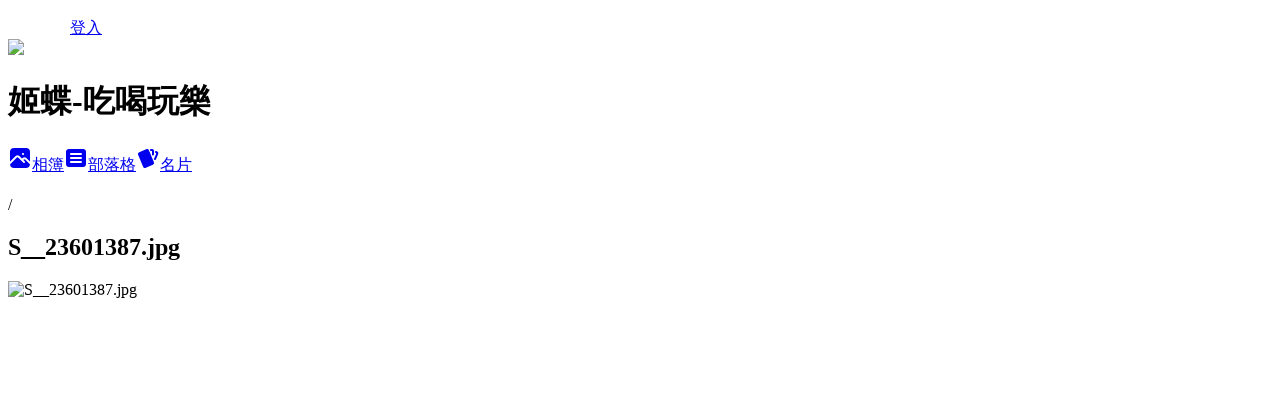

--- FILE ---
content_type: text/html; charset=utf-8
request_url: https://ace0156.pixnet.net/albums/114158456/photos/1317884595
body_size: 15277
content:
<!DOCTYPE html><html lang="zh-TW"><head><meta charSet="utf-8"/><meta name="viewport" content="width=device-width, initial-scale=1"/><link rel="preload" href="/logo_pixnet_ch.svg" as="image"/><link rel="preload" as="image" href="https://picsum.photos/seed/ace0156/1200/400"/><link rel="preload" href="https://pimg.1px.tw/ace0156/1516185288-1931771090.jpg" as="image"/><link rel="stylesheet" href="/main.css" data-precedence="base"/><link rel="preload" as="script" fetchPriority="low" href="https://static.1px.tw/blog-next/_next/static/chunks/94688e2baa9fea03.js"/><script src="https://static.1px.tw/blog-next/_next/static/chunks/41eaa5427c45ebcc.js" async=""></script><script src="https://static.1px.tw/blog-next/_next/static/chunks/e2c6231760bc85bd.js" async=""></script><script src="https://static.1px.tw/blog-next/_next/static/chunks/94bde6376cf279be.js" async=""></script><script src="https://static.1px.tw/blog-next/_next/static/chunks/426b9d9d938a9eb4.js" async=""></script><script src="https://static.1px.tw/blog-next/_next/static/chunks/turbopack-5021d21b4b170dda.js" async=""></script><script src="https://static.1px.tw/blog-next/_next/static/chunks/ff1a16fafef87110.js" async=""></script><script src="https://static.1px.tw/blog-next/_next/static/chunks/e308b2b9ce476a3e.js" async=""></script><script src="https://static.1px.tw/blog-next/_next/static/chunks/2bf79572a40338b7.js" async=""></script><script src="https://static.1px.tw/blog-next/_next/static/chunks/d3c6eed28c1dd8e2.js" async=""></script><script src="https://static.1px.tw/blog-next/_next/static/chunks/d4d39cfc2a072218.js" async=""></script><script src="https://static.1px.tw/blog-next/_next/static/chunks/6a5d72c05b9cd4ba.js" async=""></script><script src="https://static.1px.tw/blog-next/_next/static/chunks/8af6103cf1375f47.js" async=""></script><script src="https://static.1px.tw/blog-next/_next/static/chunks/60d08651d643cedc.js" async=""></script><script src="https://static.1px.tw/blog-next/_next/static/chunks/0c9bfd0a9436c835.js" async=""></script><script src="https://static.1px.tw/blog-next/_next/static/chunks/ed01c75076819ebd.js" async=""></script><script src="https://static.1px.tw/blog-next/_next/static/chunks/a4df8fc19a9a82e6.js" async=""></script><link rel="preload" href="https://pagead2.googlesyndication.com/pagead/js/adsbygoogle.js?client=ca-pub-9398777789062629" as="script" crossorigin=""/><title>S__23601387.jpg - 痞客邦</title><meta name="description" content="S__23601387.jpg"/><meta name="google-adsense-platform-account" content="pub-2647689032095179"/><meta name="google-adsense-account" content="pub-9398777789062629"/><meta name="fb:app_id" content="101730233200171"/><link rel="canonical" href="https://ace0156.pixnet.net/blog/albums/114158456/photos/1317884595"/><meta property="og:title" content="S__23601387.jpg - 痞客邦"/><meta property="og:description" content="S__23601387.jpg"/><meta property="og:url" content="https://ace0156.pixnet.net/blog/albums/114158456/photos/1317884595"/><meta property="og:image" content="https://pimg.1px.tw/ace0156/1516185288-1931771090.jpg"/><meta property="og:image:width" content="1200"/><meta property="og:image:height" content="630"/><meta property="og:image:alt" content="S__23601387.jpg"/><meta property="og:type" content="article"/><meta name="twitter:card" content="summary_large_image"/><meta name="twitter:title" content="S__23601387.jpg - 痞客邦"/><meta name="twitter:description" content="S__23601387.jpg"/><meta name="twitter:image" content="https://pimg.1px.tw/ace0156/1516185288-1931771090.jpg"/><link rel="icon" href="/favicon.ico?favicon.a62c60e0.ico" sizes="32x32" type="image/x-icon"/><script src="https://static.1px.tw/blog-next/_next/static/chunks/a6dad97d9634a72d.js" noModule=""></script></head><body><!--$--><!--/$--><!--$?--><template id="B:0"></template><!--/$--><script>requestAnimationFrame(function(){$RT=performance.now()});</script><script src="https://static.1px.tw/blog-next/_next/static/chunks/94688e2baa9fea03.js" id="_R_" async=""></script><div hidden id="S:0"><script id="pixnet-vars">
          window.PIXNET = {
            post_id: 0,
            name: "ace0156",
            user_id: 0,
            blog_id: "525569",
            display_ads: true
          }; 
        </script><div class="relative min-h-screen"><nav class="fixed z-20 w-full bg-orange-500 text-white shadow-sm"><div id="pixnet-navbar-ad-blog_top"></div><div class="container mx-auto flex h-14 max-w-5xl items-center justify-between px-5"><a href="https://www.pixnet.net"><img src="/logo_pixnet_ch.svg" alt="PIXNET Logo"/></a><a href="/auth/authorize" class="!text-white">登入</a></div></nav><div class="container mx-auto max-w-5xl pt-[45px]"><div class="sm:px-4"><div class="bg-muted relative flex flex-col items-center justify-center gap-4 overflow-clip py-10 sm:mt-8 sm:rounded-sm"><img src="https://picsum.photos/seed/ace0156/1200/400" class="absolute inset-0 h-full w-full object-cover"/><div class="absolute inset-0 bg-black/40 backdrop-blur-sm"></div><div class="relative z-10 flex flex-col items-center justify-center gap-4 px-4"><span data-slot="avatar" class="relative flex shrink-0 overflow-hidden rounded-full size-24 shadow"><span data-slot="avatar-fallback" class="bg-muted flex size-full items-center justify-center rounded-full"></span></span><div class="text-center"><h1 class="mb-1 text-2xl font-bold text-white text-shadow-2xs">姬蝶-吃喝玩樂</h1></div><div class="flex items-center justify-center gap-3"><a href="/albums" data-slot="button" class="inline-flex items-center justify-center gap-2 whitespace-nowrap text-sm font-medium transition-all disabled:pointer-events-none disabled:opacity-50 [&amp;_svg]:pointer-events-none [&amp;_svg:not([class*=&#x27;size-&#x27;])]:size-4 shrink-0 [&amp;_svg]:shrink-0 outline-none focus-visible:border-ring focus-visible:ring-ring/50 focus-visible:ring-[3px] aria-invalid:ring-destructive/20 dark:aria-invalid:ring-destructive/40 aria-invalid:border-destructive bg-primary text-primary-foreground hover:bg-primary/90 h-9 px-4 py-2 has-[&gt;svg]:px-3 cursor-pointer rounded-full"><svg xmlns="http://www.w3.org/2000/svg" width="24" height="24" viewBox="0 0 24 24" fill="currentColor" stroke="none" class="tabler-icon tabler-icon-photo-filled "><path d="M8.813 11.612c.457 -.38 .918 -.38 1.386 .011l.108 .098l4.986 4.986l.094 .083a1 1 0 0 0 1.403 -1.403l-.083 -.094l-1.292 -1.293l.292 -.293l.106 -.095c.457 -.38 .918 -.38 1.386 .011l.108 .098l4.674 4.675a4 4 0 0 1 -3.775 3.599l-.206 .005h-12a4 4 0 0 1 -3.98 -3.603l6.687 -6.69l.106 -.095zm9.187 -9.612a4 4 0 0 1 3.995 3.8l.005 .2v9.585l-3.293 -3.292l-.15 -.137c-1.256 -1.095 -2.85 -1.097 -4.096 -.017l-.154 .14l-.307 .306l-2.293 -2.292l-.15 -.137c-1.256 -1.095 -2.85 -1.097 -4.096 -.017l-.154 .14l-5.307 5.306v-9.585a4 4 0 0 1 3.8 -3.995l.2 -.005h12zm-2.99 5l-.127 .007a1 1 0 0 0 0 1.986l.117 .007l.127 -.007a1 1 0 0 0 0 -1.986l-.117 -.007z"></path></svg>相簿</a><a href="/blog" data-slot="button" class="inline-flex items-center justify-center gap-2 whitespace-nowrap text-sm font-medium transition-all disabled:pointer-events-none disabled:opacity-50 [&amp;_svg]:pointer-events-none [&amp;_svg:not([class*=&#x27;size-&#x27;])]:size-4 shrink-0 [&amp;_svg]:shrink-0 outline-none focus-visible:border-ring focus-visible:ring-ring/50 focus-visible:ring-[3px] aria-invalid:ring-destructive/20 dark:aria-invalid:ring-destructive/40 aria-invalid:border-destructive border bg-background shadow-xs hover:bg-accent hover:text-accent-foreground dark:bg-input/30 dark:border-input dark:hover:bg-input/50 h-9 px-4 py-2 has-[&gt;svg]:px-3 cursor-pointer rounded-full"><svg xmlns="http://www.w3.org/2000/svg" width="24" height="24" viewBox="0 0 24 24" fill="currentColor" stroke="none" class="tabler-icon tabler-icon-article-filled "><path d="M19 3a3 3 0 0 1 2.995 2.824l.005 .176v12a3 3 0 0 1 -2.824 2.995l-.176 .005h-14a3 3 0 0 1 -2.995 -2.824l-.005 -.176v-12a3 3 0 0 1 2.824 -2.995l.176 -.005h14zm-2 12h-10l-.117 .007a1 1 0 0 0 0 1.986l.117 .007h10l.117 -.007a1 1 0 0 0 0 -1.986l-.117 -.007zm0 -4h-10l-.117 .007a1 1 0 0 0 0 1.986l.117 .007h10l.117 -.007a1 1 0 0 0 0 -1.986l-.117 -.007zm0 -4h-10l-.117 .007a1 1 0 0 0 0 1.986l.117 .007h10l.117 -.007a1 1 0 0 0 0 -1.986l-.117 -.007z"></path></svg>部落格</a><a href="https://www.pixnet.net/pcard/ace0156" data-slot="button" class="inline-flex items-center justify-center gap-2 whitespace-nowrap text-sm font-medium transition-all disabled:pointer-events-none disabled:opacity-50 [&amp;_svg]:pointer-events-none [&amp;_svg:not([class*=&#x27;size-&#x27;])]:size-4 shrink-0 [&amp;_svg]:shrink-0 outline-none focus-visible:border-ring focus-visible:ring-ring/50 focus-visible:ring-[3px] aria-invalid:ring-destructive/20 dark:aria-invalid:ring-destructive/40 aria-invalid:border-destructive border bg-background shadow-xs hover:bg-accent hover:text-accent-foreground dark:bg-input/30 dark:border-input dark:hover:bg-input/50 h-9 px-4 py-2 has-[&gt;svg]:px-3 cursor-pointer rounded-full"><svg xmlns="http://www.w3.org/2000/svg" width="24" height="24" viewBox="0 0 24 24" fill="currentColor" stroke="none" class="tabler-icon tabler-icon-cards-filled "><path d="M10.348 3.169l-7.15 3.113a2 2 0 0 0 -1.03 2.608l4.92 11.895a1.96 1.96 0 0 0 2.59 1.063l7.142 -3.11a2.002 2.002 0 0 0 1.036 -2.611l-4.92 -11.894a1.96 1.96 0 0 0 -2.588 -1.064z"></path><path d="M16 3a2 2 0 0 1 1.995 1.85l.005 .15v3.5a1 1 0 0 1 -1.993 .117l-.007 -.117v-3.5h-1a1 1 0 0 1 -.117 -1.993l.117 -.007h1z"></path><path d="M19.08 5.61a1 1 0 0 1 1.31 -.53c.257 .108 .505 .21 .769 .314a2 2 0 0 1 1.114 2.479l-.056 .146l-2.298 5.374a1 1 0 0 1 -1.878 -.676l.04 -.11l2.296 -5.371l-.366 -.148l-.402 -.167a1 1 0 0 1 -.53 -1.312z"></path></svg>名片</a></div></div></div></div><div class="p-4"><div class="mb-4 flex items-center gap-2"><a href="/albums/undefined" class="text-gray-400 hover:text-gray-500"><h2 class="text-lg font-bold"></h2></a><span>/</span><h2 class="text-lg font-bold text-gray-500">S__23601387.jpg</h2></div><div class="overflow-clip rounded-lg border"><img src="https://pimg.1px.tw/ace0156/1516185288-1931771090.jpg" alt="S__23601387.jpg" class="h-auto w-full rounded-lg object-contain"/></div></div></div></div><section aria-label="Notifications alt+T" tabindex="-1" aria-live="polite" aria-relevant="additions text" aria-atomic="false"></section></div><script>$RB=[];$RV=function(a){$RT=performance.now();for(var b=0;b<a.length;b+=2){var c=a[b],e=a[b+1];null!==e.parentNode&&e.parentNode.removeChild(e);var f=c.parentNode;if(f){var g=c.previousSibling,h=0;do{if(c&&8===c.nodeType){var d=c.data;if("/$"===d||"/&"===d)if(0===h)break;else h--;else"$"!==d&&"$?"!==d&&"$~"!==d&&"$!"!==d&&"&"!==d||h++}d=c.nextSibling;f.removeChild(c);c=d}while(c);for(;e.firstChild;)f.insertBefore(e.firstChild,c);g.data="$";g._reactRetry&&requestAnimationFrame(g._reactRetry)}}a.length=0};
$RC=function(a,b){if(b=document.getElementById(b))(a=document.getElementById(a))?(a.previousSibling.data="$~",$RB.push(a,b),2===$RB.length&&("number"!==typeof $RT?requestAnimationFrame($RV.bind(null,$RB)):(a=performance.now(),setTimeout($RV.bind(null,$RB),2300>a&&2E3<a?2300-a:$RT+300-a)))):b.parentNode.removeChild(b)};$RC("B:0","S:0")</script><script>(self.__next_f=self.__next_f||[]).push([0])</script><script>self.__next_f.push([1,"1:\"$Sreact.fragment\"\n3:I[39756,[\"https://static.1px.tw/blog-next/_next/static/chunks/ff1a16fafef87110.js\",\"https://static.1px.tw/blog-next/_next/static/chunks/e308b2b9ce476a3e.js\"],\"default\"]\n4:I[53536,[\"https://static.1px.tw/blog-next/_next/static/chunks/ff1a16fafef87110.js\",\"https://static.1px.tw/blog-next/_next/static/chunks/e308b2b9ce476a3e.js\"],\"default\"]\n6:I[97367,[\"https://static.1px.tw/blog-next/_next/static/chunks/ff1a16fafef87110.js\",\"https://static.1px.tw/blog-next/_next/static/chunks/e308b2b9ce476a3e.js\"],\"OutletBoundary\"]\n8:I[97367,[\"https://static.1px.tw/blog-next/_next/static/chunks/ff1a16fafef87110.js\",\"https://static.1px.tw/blog-next/_next/static/chunks/e308b2b9ce476a3e.js\"],\"ViewportBoundary\"]\na:I[97367,[\"https://static.1px.tw/blog-next/_next/static/chunks/ff1a16fafef87110.js\",\"https://static.1px.tw/blog-next/_next/static/chunks/e308b2b9ce476a3e.js\"],\"MetadataBoundary\"]\nc:I[63491,[\"https://static.1px.tw/blog-next/_next/static/chunks/2bf79572a40338b7.js\",\"https://static.1px.tw/blog-next/_next/static/chunks/d3c6eed28c1dd8e2.js\"],\"default\"]\n"])</script><script>self.__next_f.push([1,"0:{\"P\":null,\"b\":\"jLMCWaFgMfR_swzrVDvgI\",\"c\":[\"\",\"albums\",\"114158456\",\"photos\",\"1317884595\"],\"q\":\"\",\"i\":false,\"f\":[[[\"\",{\"children\":[\"albums\",{\"children\":[[\"id\",\"114158456\",\"d\"],{\"children\":[\"photos\",{\"children\":[[\"photoId\",\"1317884595\",\"d\"],{\"children\":[\"__PAGE__\",{}]}]}]}]}]},\"$undefined\",\"$undefined\",true],[[\"$\",\"$1\",\"c\",{\"children\":[[[\"$\",\"script\",\"script-0\",{\"src\":\"https://static.1px.tw/blog-next/_next/static/chunks/d4d39cfc2a072218.js\",\"async\":true,\"nonce\":\"$undefined\"}],[\"$\",\"script\",\"script-1\",{\"src\":\"https://static.1px.tw/blog-next/_next/static/chunks/6a5d72c05b9cd4ba.js\",\"async\":true,\"nonce\":\"$undefined\"}],[\"$\",\"script\",\"script-2\",{\"src\":\"https://static.1px.tw/blog-next/_next/static/chunks/8af6103cf1375f47.js\",\"async\":true,\"nonce\":\"$undefined\"}]],\"$L2\"]}],{\"children\":[[\"$\",\"$1\",\"c\",{\"children\":[null,[\"$\",\"$L3\",null,{\"parallelRouterKey\":\"children\",\"error\":\"$undefined\",\"errorStyles\":\"$undefined\",\"errorScripts\":\"$undefined\",\"template\":[\"$\",\"$L4\",null,{}],\"templateStyles\":\"$undefined\",\"templateScripts\":\"$undefined\",\"notFound\":\"$undefined\",\"forbidden\":\"$undefined\",\"unauthorized\":\"$undefined\"}]]}],{\"children\":[[\"$\",\"$1\",\"c\",{\"children\":[null,[\"$\",\"$L3\",null,{\"parallelRouterKey\":\"children\",\"error\":\"$undefined\",\"errorStyles\":\"$undefined\",\"errorScripts\":\"$undefined\",\"template\":[\"$\",\"$L4\",null,{}],\"templateStyles\":\"$undefined\",\"templateScripts\":\"$undefined\",\"notFound\":\"$undefined\",\"forbidden\":\"$undefined\",\"unauthorized\":\"$undefined\"}]]}],{\"children\":[[\"$\",\"$1\",\"c\",{\"children\":[null,[\"$\",\"$L3\",null,{\"parallelRouterKey\":\"children\",\"error\":\"$undefined\",\"errorStyles\":\"$undefined\",\"errorScripts\":\"$undefined\",\"template\":[\"$\",\"$L4\",null,{}],\"templateStyles\":\"$undefined\",\"templateScripts\":\"$undefined\",\"notFound\":\"$undefined\",\"forbidden\":\"$undefined\",\"unauthorized\":\"$undefined\"}]]}],{\"children\":[[\"$\",\"$1\",\"c\",{\"children\":[null,[\"$\",\"$L3\",null,{\"parallelRouterKey\":\"children\",\"error\":\"$undefined\",\"errorStyles\":\"$undefined\",\"errorScripts\":\"$undefined\",\"template\":[\"$\",\"$L4\",null,{}],\"templateStyles\":\"$undefined\",\"templateScripts\":\"$undefined\",\"notFound\":\"$undefined\",\"forbidden\":\"$undefined\",\"unauthorized\":\"$undefined\"}]]}],{\"children\":[[\"$\",\"$1\",\"c\",{\"children\":[\"$L5\",[[\"$\",\"script\",\"script-0\",{\"src\":\"https://static.1px.tw/blog-next/_next/static/chunks/0c9bfd0a9436c835.js\",\"async\":true,\"nonce\":\"$undefined\"}],[\"$\",\"script\",\"script-1\",{\"src\":\"https://static.1px.tw/blog-next/_next/static/chunks/ed01c75076819ebd.js\",\"async\":true,\"nonce\":\"$undefined\"}],[\"$\",\"script\",\"script-2\",{\"src\":\"https://static.1px.tw/blog-next/_next/static/chunks/a4df8fc19a9a82e6.js\",\"async\":true,\"nonce\":\"$undefined\"}]],[\"$\",\"$L6\",null,{\"children\":\"$@7\"}]]}],{},null,false,false]},null,false,false]},null,false,false]},null,false,false]},null,false,false]},null,false,false],[\"$\",\"$1\",\"h\",{\"children\":[null,[\"$\",\"$L8\",null,{\"children\":\"$@9\"}],[\"$\",\"$La\",null,{\"children\":\"$@b\"}],null]}],false]],\"m\":\"$undefined\",\"G\":[\"$c\",[]],\"S\":false}\n"])</script><script>self.__next_f.push([1,"9:[[\"$\",\"meta\",\"0\",{\"charSet\":\"utf-8\"}],[\"$\",\"meta\",\"1\",{\"name\":\"viewport\",\"content\":\"width=device-width, initial-scale=1\"}]]\n"])</script><script>self.__next_f.push([1,"d:I[79520,[\"https://static.1px.tw/blog-next/_next/static/chunks/d4d39cfc2a072218.js\",\"https://static.1px.tw/blog-next/_next/static/chunks/6a5d72c05b9cd4ba.js\",\"https://static.1px.tw/blog-next/_next/static/chunks/8af6103cf1375f47.js\"],\"\"]\n10:I[2352,[\"https://static.1px.tw/blog-next/_next/static/chunks/d4d39cfc2a072218.js\",\"https://static.1px.tw/blog-next/_next/static/chunks/6a5d72c05b9cd4ba.js\",\"https://static.1px.tw/blog-next/_next/static/chunks/8af6103cf1375f47.js\"],\"AdultWarningModal\"]\n11:I[69182,[\"https://static.1px.tw/blog-next/_next/static/chunks/d4d39cfc2a072218.js\",\"https://static.1px.tw/blog-next/_next/static/chunks/6a5d72c05b9cd4ba.js\",\"https://static.1px.tw/blog-next/_next/static/chunks/8af6103cf1375f47.js\"],\"HydrationComplete\"]\n12:I[12985,[\"https://static.1px.tw/blog-next/_next/static/chunks/d4d39cfc2a072218.js\",\"https://static.1px.tw/blog-next/_next/static/chunks/6a5d72c05b9cd4ba.js\",\"https://static.1px.tw/blog-next/_next/static/chunks/8af6103cf1375f47.js\"],\"NuqsAdapter\"]\n13:I[82782,[\"https://static.1px.tw/blog-next/_next/static/chunks/d4d39cfc2a072218.js\",\"https://static.1px.tw/blog-next/_next/static/chunks/6a5d72c05b9cd4ba.js\",\"https://static.1px.tw/blog-next/_next/static/chunks/8af6103cf1375f47.js\"],\"RefineContext\"]\n14:I[29306,[\"https://static.1px.tw/blog-next/_next/static/chunks/d4d39cfc2a072218.js\",\"https://static.1px.tw/blog-next/_next/static/chunks/6a5d72c05b9cd4ba.js\",\"https://static.1px.tw/blog-next/_next/static/chunks/8af6103cf1375f47.js\",\"https://static.1px.tw/blog-next/_next/static/chunks/60d08651d643cedc.js\",\"https://static.1px.tw/blog-next/_next/static/chunks/d3c6eed28c1dd8e2.js\"],\"default\"]\n2:[\"$\",\"html\",null,{\"lang\":\"zh-TW\",\"children\":[[\"$\",\"$Ld\",null,{\"id\":\"google-tag-manager\",\"strategy\":\"afterInteractive\",\"children\":\"\\n(function(w,d,s,l,i){w[l]=w[l]||[];w[l].push({'gtm.start':\\nnew Date().getTime(),event:'gtm.js'});var f=d.getElementsByTagName(s)[0],\\nj=d.createElement(s),dl=l!='dataLayer'?'\u0026l='+l:'';j.async=true;j.src=\\n'https://www.googletagmanager.com/gtm.js?id='+i+dl;f.parentNode.insertBefore(j,f);\\n})(window,document,'script','dataLayer','GTM-TRLQMPKX');\\n  \"}],\"$Le\",\"$Lf\",[\"$\",\"body\",null,{\"children\":[[\"$\",\"$L10\",null,{\"display\":false}],[\"$\",\"$L11\",null,{}],[\"$\",\"$L12\",null,{\"children\":[\"$\",\"$L13\",null,{\"children\":[\"$\",\"$L3\",null,{\"parallelRouterKey\":\"children\",\"error\":\"$undefined\",\"errorStyles\":\"$undefined\",\"errorScripts\":\"$undefined\",\"template\":[\"$\",\"$L4\",null,{}],\"templateStyles\":\"$undefined\",\"templateScripts\":\"$undefined\",\"notFound\":[[\"$\",\"$L14\",null,{}],[]],\"forbidden\":\"$undefined\",\"unauthorized\":\"$undefined\"}]}]}]]}]]}]\n"])</script><script>self.__next_f.push([1,"e:null\nf:[\"$\",\"$Ld\",null,{\"async\":true,\"src\":\"https://pagead2.googlesyndication.com/pagead/js/adsbygoogle.js?client=ca-pub-9398777789062629\",\"crossOrigin\":\"anonymous\",\"strategy\":\"afterInteractive\"}]\n"])</script><script>self.__next_f.push([1,"16:I[86294,[\"https://static.1px.tw/blog-next/_next/static/chunks/d4d39cfc2a072218.js\",\"https://static.1px.tw/blog-next/_next/static/chunks/6a5d72c05b9cd4ba.js\",\"https://static.1px.tw/blog-next/_next/static/chunks/8af6103cf1375f47.js\",\"https://static.1px.tw/blog-next/_next/static/chunks/0c9bfd0a9436c835.js\",\"https://static.1px.tw/blog-next/_next/static/chunks/ed01c75076819ebd.js\",\"https://static.1px.tw/blog-next/_next/static/chunks/a4df8fc19a9a82e6.js\"],\"HeaderSection\"]\n1a:I[27201,[\"https://static.1px.tw/blog-next/_next/static/chunks/ff1a16fafef87110.js\",\"https://static.1px.tw/blog-next/_next/static/chunks/e308b2b9ce476a3e.js\"],\"IconMark\"]\n:HL[\"/main.css\",\"style\"]\n17:T8ed,"])</script><script>self.__next_f.push([1,"‧\u003ca href=\"https://www.fantasy-tours.com/ship\"\u003e麗星\u003c/a\u003e‧\u003ca href=\"http://henrylp.com\"\u003e漏水\u003c/a\u003e‧\u003ca href=\"https://www.msttour.com.tw/web/index.asp\"\u003e北海道旅遊\u003c/a\u003e‧\u003ca href=\"http://nice-fit.com.tw\"\u003e醫療空間設計\u003c/a\u003e‧\u003ca href=\"http://www.sartorius-ivorist.com.tw\"\u003e微量天平\u003c/a\u003e‧\u003ca href=\"http://www.epoxy-chibau.com.tw\"\u003e環氧樹脂\u003c/a\u003e‧\u003ca href=\"http://www.funbali.kpweb.com.tw/\"\u003e巴里島自由行\u003c/a\u003e‧\u003ca href=\"https://www.loveofrain.com/\" title=\"自動傘推薦\"\u003e自動傘推薦\u003c/a\u003e‧\u003ca href=\"https://www.ecover.com.tw/\" title=\"產險\"\u003e產險\u003c/a\u003e‧\u003ca href=\"https://no9-wedding.com/service/works/\" title=\"婚紗攝影\"\u003e婚紗攝影\u003c/a\u003e‧\u003ca href=\"https://www.sinrich.com.tw/products.php?g=4\" title=\"雷射切割加工\"\u003e雷射切割加工\u003c/a\u003e‧\u003ca href=\"http://www.auroratour.com.tw/\" title=\"日本九州旅遊推薦旅行社-吉光旅遊\"\u003e日本九州旅遊推薦旅行社-吉光旅遊\u003c/a\u003e‧\u003ca href=\"https://blog.iegoffice.com/\" title=\"oa辦公桌尺寸\"\u003eoa辦公桌尺寸\u003c/a\u003e‧\u003ca href=\"http://www.chang-yang.com/tw/product_description.php?PNo=179\" title=\"usb 3.1 type c數據線推薦-昶揚電子\"\u003eusb 3.1 type c數據線推薦-昶揚電子\u003c/a\u003e‧\u003ca href=\"http://www.tt-a-net.com.tw/product.html\" title=\"聯盒螺絲五金有限公司：鉚釘螺絲\"\u003e聯盒螺絲五金有限公司：鉚釘螺絲\u003c/a\u003e‧\u003ca href=\"https://www.funglish.com.tw/\" title=\"菲律賓克拉克遊學代辦-瘋英文遊學中心\"\u003e菲律賓克拉克遊學代辦-瘋英文遊學中心\u003c/a\u003e‧\u003ca href=\"https://www.t-security.com/tw/\" title=\"防偽條碼防偽標籤-擎雷科技\"\u003e防偽條碼防偽標籤-擎雷科技\u003c/a\u003e‧\u003ca href=\"https://yoyotours.com.tw/yugoslavia/\" title=\"克羅埃西亞旅遊團\"\u003e克羅埃西亞旅遊團\u003c/a\u003e‧\u003ca href=\"http://www.22233101.com.tw/product/?p=OkpvlFZ\" title=\"華邦搬家評價\"\u003e華邦搬家評價\u003c/a\u003e‧\u003ca href=\"https://www.funglish.com.tw/%E8%8F%B2%E5%BE%8B%E8%B3%93%E8%AA%9E%E8%A8%80%E5%AD%B8%E6%A0%A1%E6%8E%A8%E8%96%A6%EF%BC%81/\" title=\"https://www.funglish.com.tw/菲律賓語言學校推薦！/\"\u003ehttps://www.funglish.com.tw/菲律賓語言學校推薦！/\u003c/a\u003e‧\u003ca href=\"https://www.hocom.com.tw/main/tidbit_in.aspx?siteid=\u0026ver=\u0026usid=\u0026mnuid=7477\u0026modid=146\u0026mode=\u0026nid=86\u0026noframe=\" title=\"輪椅坐墊補助金額\"\u003e輪椅坐墊補助金額\u003c/a\u003e"])</script><script>self.__next_f.push([1,"18:T90d,"])</script><script>self.__next_f.push([1,"壯陽藥色情廣告太多故封閉留言\n\u003cform action=\"https://www.paypal.com/cgi-bin/webscr\" method=\"post\" target=\"_top\"\u003e\n\u003cinput type=\"hidden\" name=\"cmd\" value=\"_s-xclick\"\u003e\n\u003cinput type=\"hidden\" name=\"hosted_button_id\" value=\"VSCU3W4WTFGW2\"\u003e\n\u003cinput type=\"image\" src=\"https://www.paypalobjects.com/zh_TW/TW/i/btn/btn_buynow_LG.gif\" border=\"0\" name=\"submit\" alt=\"PayPal － 更安全、更簡單的線上付款方式！\"\u003e\n\u003cimg alt=\"\" border=\"0\" src=\"https://www.paypalobjects.com/zh_TW/i/scr/pixel.gif\" width=\"1\" height=\"1\"\u003e\n\u003c/form\u003e\n\u003cscript type=\"text/javascript\" src=\"http://www.books.com.tw/exep/ap/search_strick.php?charset=utf8\u0026asid=ace0156bbb\"\u003e\u003c/script\u003e \u003ca href='http://www.taaze.tw/apredir.html?123536580/http://www.taaze.tw/container_seller_view.html?t=11\u0026k=03\u0026d=00\u0026ci=12353658'\u003e\u003cimg src='http://www.taaze.tw/images/snd/snd_banner200X200.gif'/\u003e\u003c/a\u003e\u003cscript type=\"text/javascript\"\u003e\n\n  var _gaq = _gaq || [];\n  _gaq.push(['_setAccount', 'UA-33719831-1']);\n  _gaq.push(['_trackPageview']);\n\n  (function() {\n    var ga = document.createElement('script'); ga.type = 'text/javascript'; ga.async = true;\n    ga.src = ('https:' == document.location.protocol ? 'https://ssl' : 'http://www') + '.google-analytics.com/ga.js';\n    var s = document.getElementsByTagName('script')[0]; s.parentNode.insertBefore(ga, s);\n  })();\n\n\u003c/script\u003e\u003ca href=\"http://store.ruten.com.tw/ace0156bbb\"\u003e\u003cimg src=\"http://www.ruten.com.tw/img/7-11userbutton.gif\" border=\"0\" alt=\"歡迎參觀我的賣場\" vspace=\"5\" width=\"120\" height=\"120\" /\u003e\u003c/a\u003e\u003cscript type=\"text/javascript\" src=\"http://js1.bloggerads.net/showbanner.aspx?blogid=20100104000059\u0026charset=utf-8\"\u003e\u003c/script\u003e\u003cscript type=\"text/javascript\" src=\"http://js1.bloggerads.net/showbanner.aspx?blogid=20100104000059\u0026charset=utf-8\"\u003e\u003c/script\u003e\u003cscript type=\"text/javascript\" src=\"http://js1.bloggerads.net/showbanner.aspx?blogid=20100104000059\u0026charset=utf-8\"\u003e\u003c/script\u003e\n\u003ca href=\"mailto:ace0156bbb@gmail.com\"\u003eace0156bbb@gmail.com\u003c/a\u003e＊試吃、試用、試讀歡迎邀約\u003cscript async src=\"//pagead2.googlesyndication.com/pagead/js/adsbygoogle.js\"\u003e\u003c/script\u003e\n\u003cscript\u003e\n     (adsbygoogle = window.adsbygoogle || []).push({\n          google_ad_client: \"ca-pub-9398777789062629\",\n          enable_page_level_ads: true\n     });\n\u003c/script\u003e痞客邦2019年年菜百萬部落客之一 痞客邦火鍋達人"])</script><script>self.__next_f.push([1,"5:[[\"$\",\"script\",null,{\"id\":\"pixnet-vars\",\"children\":\"\\n          window.PIXNET = {\\n            post_id: 0,\\n            name: \\\"ace0156\\\",\\n            user_id: 0,\\n            blog_id: \\\"525569\\\",\\n            display_ads: true\\n          }; \\n        \"}],[\"$\",\"link\",null,{\"rel\":\"stylesheet\",\"href\":\"/main.css\",\"precedence\":\"base\"}],[\"$\",\"div\",null,{\"className\":\"relative min-h-screen\",\"children\":[\"$L15\",[\"$\",\"div\",null,{\"className\":\"container mx-auto max-w-5xl pt-[45px]\",\"children\":[[\"$\",\"$L16\",null,{\"blog\":{\"blog_id\":\"525569\",\"urls\":{\"blog_url\":\"https://ace0156.pixnet.net/blog\",\"album_url\":\"https://ace0156.pixnet.net/albums\",\"card_url\":\"https://www.pixnet.net/pcard/ace0156\",\"sitemap_url\":\"https://ace0156.pixnet.net/sitemap.xml\"},\"name\":\"ace0156\",\"display_name\":\"姬蝶-吃喝玩樂\",\"description\":\"生活吃喝玩樂\",\"visibility\":\"public\",\"freeze\":\"active\",\"default_comment_permission\":\"allow\",\"service_album\":\"enable\",\"rss_mode\":\"auto\",\"taxonomy\":{\"id\":22,\"name\":\"醫療保健\"},\"logo\":{\"id\":null,\"url\":\"https://s3.1px.tw/blog/common/avatar/blog_cover_dark.jpg\"},\"logo_url\":\"https://s3.1px.tw/blog/common/avatar/blog_cover_dark.jpg\",\"owner\":{\"sub\":\"838258235722043265\",\"display_name\":\"姬蝶\",\"avatar\":\"https://pimg.1px.tw/ace0156/logo/ace0156.png\",\"login_country\":null,\"login_city\":null,\"login_at\":0,\"created_at\":1188924731,\"updated_at\":1765079225},\"socials\":{\"social_email\":\"ace0156bbb@gmail.com\",\"social_line\":\"\",\"social_facebook\":\"\",\"social_instagram\":\"\",\"social_youtube\":\"https://www.youtube.com/@ace0156bbb\",\"created_at\":1767308473,\"updated_at\":1767308473},\"stats\":{\"views_initialized\":3220544,\"views_total\":3229980,\"views_today\":255,\"post_count\":4806,\"updated_at\":1768790419},\"marketing\":{\"keywords\":null,\"gsc_site_verification\":null,\"sitemap_verified_at\":1768766965,\"ga_account\":null,\"created_at\":1765822295,\"updated_at\":1768766965},\"watermark\":{\"status\":\"disabled\",\"type\":\"text\",\"text\":\"姬蝶\",\"image\":null,\"position\":\"bottom-right\",\"opacity\":80,\"updated_at\":1767308526},\"custom_domain\":null,\"hero_image\":{\"id\":1768790531,\"url\":\"https://picsum.photos/seed/ace0156/1200/400\"},\"widgets\":{\"sidebar1\":[{\"id\":1790007,\"identifier\":\"cus1953172\",\"title\":\"廣告\",\"sort\":1,\"data\":\"\u003cscript type=\\\"text/javascript\\\"\u003e\\n  cv_ad_options = {\\n    ad_slot_id: \\\"10f8e69649bff832cfc86eb24d7024ca\\\",\\n    ad_width: \\\"750\\\",\\n    ad_height: \\\"300\\\",\\n    mode: \\\"production\\\"\\n  };\\n\u003c/script\u003e\\n\u003cscript text=\\\"text/javascript\\\" src=\\\"//cdn.affiliates.one/adslots/va.ads.js\\\"\u003e\u003c/script\u003e\"},{\"id\":1790009,\"identifier\":\"cus368976\",\"title\":\"姬蝶其他自媒體平台\",\"sort\":3,\"data\":\"\u003cmarquee behavior=\\\"alternate\\\" direction=\\\"right\\\"\u003e本人的圖像是格友INVISIBLE幫我畫的!\\n\u003c/marquee\u003e \u003ca href=\\\"http://jesskagura.pixnet.net\\\" target=\\\"_blank\\\"\u003e格友INVISIBLE\u003c/a\u003e\\n\u003cscript type=\\\"text/javascript\\\" src=\\\"//js1.bloggerads.net/ShowAds.aspx?blogid=20100104000081\\\" async\u003e\u003c/script\u003e\\n\u003ca href=\\\"https://www.youtube.com/@ace0156bbb\\\"\u003e姬蝶的YT\u003c/a\u003e\\n\u003ca href=\\\"https://www.tiktok.com/@ace0156bbb\\\"\u003e姬蝶的TIKTOK\u003c/a\u003e\\n\u003ca href=\\\"https://www.dcard.tw/@ace0156bbb\\\"\u003e姬蝶的Dcard\u003c/a\u003e\\n\u003ca href=\\\"https://www.xiaohongshu.com/explore/67b729c3000000000603e080?app_platform=android\u0026ignoreEngage=true\u0026app_version=8.59.5\u0026share_from_user_hidden=true\u0026xsec_source=app_share\u0026type=video\u0026xsec_token=CBmcEZfkag292sKC0bV12iAIcjWfxmGG0Dj4LKfDt4f04=\u0026author_share=1\u0026xhsshare=CopyLink\u0026shareRedId=ODs0RTpKO0I2NzUyOTgwNjhEOTk9Sj88\u0026apptime=1740304005\u0026share_id=d16b5ae3c32a4adb8e7edb5f014e4449\\\"\u003e姬蝶的小紅書\u003c/a\u003e\\n\u003ca href=\\\"https://ewha-yifu.com/zh-tw/blog/kyoto-info/2127/\\\"\u003e梨花和服\u003c/a\u003e\"},{\"id\":1790010,\"identifier\":\"pixMyPlace\",\"title\":\"嗜影症重度患者\",\"sort\":4,\"data\":null},{\"id\":1790011,\"identifier\":\"cus1291635\",\"title\":\"線上訂購書籍!\",\"sort\":5,\"data\":\"\u003cscript type=\\\"text/javascript\\\" src=\\\"http://www.books.com.tw/exep/ap/search_strick.php?charset=utf8\u0026asid=ace0156bbb\\\"\u003e\u003c/script\u003e\u003ciframe width=\\\"180\\\" scrolling=\\\"no\\\" height=\\\"300\\\" frameborder=\\\"0\\\" src=\\\"http://ap.books.com.tw/web/apActivityStick?apid=ace0156bbb\\\"\u003e\u003c/iframe\u003e\"},{\"id\":1790012,\"identifier\":\"cus1315190\",\"title\":\"好站連結\",\"sort\":6,\"data\":\"$17\"},{\"id\":1790013,\"identifier\":\"cus1949328\",\"title\":\"旅魔人\",\"sort\":7,\"data\":\"\u003cscript data-short-id=\\\"V74N3Dx2B19\\\" data-is-light=\\\"1\\\" data-script-name=\\\"triper-darkwing-co\\\" src=\\\"https://triper.darkwing.co/js/frontend/user/widget_code.js\\\"\u003e\u003c/script\u003e\u003cdiv\u003e\u003cscript\u003evar itm = {id:\\\"8970\\\"};\u003c/script\u003e\u003cscript src=\\\"https://i-tm.com.tw/api/itm-tracker.js\\\" data-id=\\\"8970\\\" data-partner=\\\"1\\\"\u003e\u003c/script\u003e\u003c/div\u003e\\n\u003cscript type=\\\"text/javascript\\\" src=\\\"https://idragon.info/oeya_ad.php?key=13095\\\"\u003e\u003c/script\u003e\"},{\"id\":1790014,\"identifier\":\"pixArchive\",\"title\":\"暢銷好文\",\"sort\":8,\"data\":null},{\"id\":1790016,\"identifier\":\"cus1953140\",\"title\":\"姬蝶的YT\",\"sort\":10,\"data\":\"\u003ciframe width=\\\"56\\\" height=\\\"31\\\" src=\\\"https://www.youtube.com/embed/KYZjNCT8raM?si=yQZ052OU1K3q8BsR\\\" title=\\\"YouTube video player\\\" frameborder=\\\"0\\\" allow=\\\"accelerometer; autoplay; clipboard-write; encrypted-media; gyroscope; picture-in-picture; web-share\\\" allowfullscreen\u003e\u003c/iframe\u003e\"},{\"id\":1790017,\"identifier\":\"cus1953084\",\"title\":\"2023社群金點賞\",\"sort\":11,\"data\":\"\u003ciframe src=\\\"//sticker.events.pixnet.net/2023pixstarawards/?user_name=ace0156\u0026trophy_id=14\\\" frameborder=\\\"0\\\" scrolling=\\\"no\\\" width=\\\"180\\\" height=\\\"300\\\"\u003e\u003c/iframe\u003e\"}],\"sidebar2\":[{\"id\":1790022,\"identifier\":\"pixHits\",\"title\":\"衝人氣\",\"sort\":16,\"data\":null},{\"id\":1790023,\"identifier\":\"pixCategory\",\"title\":\"部落格文章\",\"sort\":17,\"data\":[{\"type\":\"folder\",\"id\":null,\"name\":\"投資理財\",\"children\":[{\"type\":\"category\",\"id\":\"3002111336\",\"name\":\"台股\",\"post_count\":2,\"url\":\"\",\"sort\":0},{\"type\":\"category\",\"id\":\"3002111340\",\"name\":\"日股\",\"post_count\":1,\"url\":\"\",\"sort\":0},{\"type\":\"category\",\"id\":\"3002111344\",\"name\":\"基金\",\"post_count\":1,\"url\":\"\",\"sort\":0}],\"url\":\"\",\"sort\":3},{\"type\":\"folder\",\"id\":null,\"name\":\"教育\",\"children\":[{\"type\":\"category\",\"id\":\"3001753109\",\"name\":\"Learn German\",\"post_count\":41,\"url\":\"\",\"sort\":0},{\"type\":\"category\",\"id\":\"3001753111\",\"name\":\"Learn Norwegian\",\"post_count\":2,\"url\":\"\",\"sort\":0},{\"type\":\"category\",\"id\":\"3001721882\",\"name\":\"高雄縣特色小學\",\"post_count\":1,\"url\":\"\",\"sort\":0},{\"type\":\"category\",\"id\":\"3001802821\",\"name\":\"教育批判\",\"post_count\":8,\"url\":\"\",\"sort\":0},{\"type\":\"category\",\"id\":\"3001849179\",\"name\":\"Learn English\",\"post_count\":17,\"url\":\"\",\"sort\":0},{\"type\":\"category\",\"id\":\"3001719416\",\"name\":\"屏東縣特色小學\",\"post_count\":1,\"url\":\"\",\"sort\":0},{\"type\":\"category\",\"id\":\"3001784201\",\"name\":\"教育哲學重點整理\",\"post_count\":9,\"url\":\"\",\"sort\":0},{\"type\":\"category\",\"id\":\"3001776293\",\"name\":\"高雄市大寮區永芳國小\",\"post_count\":3,\"url\":\"\",\"sort\":0},{\"type\":\"category\",\"id\":\"3001726381\",\"name\":\"教育類新聞新知\",\"post_count\":29,\"url\":\"\",\"sort\":0},{\"type\":\"category\",\"id\":\"3001799353\",\"name\":\"show台灣\",\"post_count\":3,\"url\":\"\",\"sort\":0},{\"type\":\"category\",\"id\":\"3002107836\",\"name\":\"Learn Cantonese\",\"post_count\":24,\"url\":\"\",\"sort\":0},{\"type\":\"category\",\"id\":\"3001787331\",\"name\":\"Learn Japanese\",\"post_count\":14,\"url\":\"\",\"sort\":0}],\"url\":\"\",\"sort\":14},{\"type\":\"folder\",\"id\":null,\"name\":\"影評\",\"children\":[{\"type\":\"category\",\"id\":\"3001839891\",\"name\":\"歐美劇\",\"post_count\":1,\"url\":\"\",\"sort\":0},{\"type\":\"category\",\"id\":\"3001829714\",\"name\":\"水瓶座必看電影\",\"post_count\":1,\"url\":\"\",\"sort\":0},{\"type\":\"category\",\"id\":\"3001781083\",\"name\":\"日本電影\",\"post_count\":21,\"url\":\"\",\"sort\":0},{\"type\":\"category\",\"id\":\"3001778793\",\"name\":\"日劇\",\"post_count\":50,\"url\":\"\",\"sort\":0},{\"type\":\"category\",\"id\":\"3001838448\",\"name\":\"夏季話鬼驚悚懸疑好片\",\"post_count\":8,\"url\":\"\",\"sort\":0},{\"type\":\"category\",\"id\":\"3001819793\",\"name\":\"台灣電影\",\"post_count\":10,\"url\":\"\",\"sort\":0},{\"type\":\"category\",\"id\":\"3001819807\",\"name\":\"情人節閃瞎電影特稿系列\",\"post_count\":12,\"url\":\"\",\"sort\":0},{\"type\":\"category\",\"id\":\"3001658545\",\"name\":\"胡言亂語話影視\",\"post_count\":123,\"url\":\"\",\"sort\":0},{\"type\":\"category\",\"id\":\"3001831090\",\"name\":\"母親節真偉大之推薦電影\",\"post_count\":1,\"url\":\"\",\"sort\":0},{\"type\":\"category\",\"id\":\"3001658546\",\"name\":\"沉思夢囈述音樂\",\"post_count\":50,\"url\":\"\",\"sort\":0},{\"type\":\"category\",\"id\":\"3001779161\",\"name\":\"美國電影\",\"post_count\":22,\"url\":\"\",\"sort\":0},{\"type\":\"category\",\"id\":\"3001779165\",\"name\":\"法國電影\",\"post_count\":1,\"url\":\"\",\"sort\":0},{\"type\":\"category\",\"id\":\"3001789687\",\"name\":\"韓劇\",\"post_count\":17,\"url\":\"\",\"sort\":0}],\"url\":\"\",\"sort\":14},{\"type\":\"folder\",\"id\":null,\"name\":\"我畫\",\"children\":[{\"type\":\"category\",\"id\":\"3001728035\",\"name\":\"A.P.H世界格林童話\",\"post_count\":0,\"url\":\"\",\"sort\":0},{\"type\":\"category\",\"id\":\"3001711918\",\"name\":\"漫畫推薦\",\"post_count\":20,\"url\":\"\",\"sort\":0},{\"type\":\"category\",\"id\":\"3001706031\",\"name\":\"Axis Powers Hetalia 義呆利繪圖日記\",\"post_count\":4,\"url\":\"\",\"sort\":0},{\"type\":\"category\",\"id\":\"3001711930\",\"name\":\"COSPLAY假髮服裝相關\",\"post_count\":0,\"url\":\"\",\"sort\":0},{\"type\":\"category\",\"id\":\"3001751381\",\"name\":\"義呆利人物自繪\",\"post_count\":0,\"url\":\"\",\"sort\":0},{\"type\":\"category\",\"id\":\"3001722760\",\"name\":\"賀圖歡樂送\",\"post_count\":9,\"url\":\"\",\"sort\":0},{\"type\":\"category\",\"id\":\"3001782433\",\"name\":\"奧/洪/普鐵三角插畫\",\"post_count\":0,\"url\":\"\",\"sort\":0},{\"type\":\"category\",\"id\":\"3001781969\",\"name\":\"藝文活動\",\"post_count\":95,\"url\":\"\",\"sort\":0},{\"type\":\"category\",\"id\":\"3001789395\",\"name\":\"繪圖活動\",\"post_count\":3,\"url\":\"\",\"sort\":0},{\"type\":\"category\",\"id\":\"3001773023\",\"name\":\"My DESIGN WORK\",\"post_count\":1,\"url\":\"\",\"sort\":0}],\"url\":\"\",\"sort\":14},{\"type\":\"folder\",\"id\":null,\"name\":\"食評\",\"children\":[{\"type\":\"category\",\"id\":\"3001844247\",\"name\":\"飲料食評\",\"post_count\":140,\"url\":\"\",\"sort\":0},{\"type\":\"category\",\"id\":\"3001844105\",\"name\":\"試吃推薦\",\"post_count\":157,\"url\":\"\",\"sort\":0},{\"type\":\"category\",\"id\":\"3001846709\",\"name\":\"黑糖原味寒天食譜\",\"post_count\":1,\"url\":\"\",\"sort\":0},{\"type\":\"category\",\"id\":\"3001738424\",\"name\":\"美食餐館介紹\",\"post_count\":559,\"url\":\"\",\"sort\":0},{\"type\":\"category\",\"id\":\"3002083283\",\"name\":\"旅宿推薦\",\"post_count\":23,\"url\":\"\",\"sort\":0},{\"type\":\"category\",\"id\":\"3001700827\",\"name\":\"食足推薦DIY食譜\",\"post_count\":25,\"url\":\"\",\"sort\":0},{\"type\":\"category\",\"id\":\"3001810911\",\"name\":\"點心糕餅美食介紹\",\"post_count\":265,\"url\":\"\",\"sort\":0}],\"url\":\"\",\"sort\":14},{\"type\":\"folder\",\"id\":null,\"name\":\"網格\",\"children\":[{\"type\":\"category\",\"id\":\"3001696290\",\"name\":\"好網站之心得推薦\",\"post_count\":66,\"url\":\"\",\"sort\":0},{\"type\":\"category\",\"id\":\"3001694390\",\"name\":\"BLOG觀察研究報告\",\"post_count\":32,\"url\":\"\",\"sort\":0},{\"type\":\"category\",\"id\":\"3001696728\",\"name\":\"BlogNews貼文專區\",\"post_count\":25,\"url\":\"\",\"sort\":0},{\"type\":\"category\",\"id\":\"3001806309\",\"name\":\"《水瓶座＊藝創樂遊堂》小圈圈\",\"post_count\":4,\"url\":\"\",\"sort\":0}],\"url\":\"\",\"sort\":14},{\"type\":\"folder\",\"id\":null,\"name\":\"我寫\",\"children\":[{\"type\":\"category\",\"id\":\"3002083878\",\"name\":\"商務中心/共享空間\",\"post_count\":4,\"url\":\"\",\"sort\":0},{\"type\":\"category\",\"id\":\"3002083956\",\"name\":\"家具/床墊推薦\",\"post_count\":14,\"url\":\"\",\"sort\":0},{\"type\":\"category\",\"id\":\"3002067831\",\"name\":\"讀者來信\",\"post_count\":4,\"url\":\"\",\"sort\":0},{\"type\":\"category\",\"id\":\"3002051728\",\"name\":\"耕莘醫院安康分院婦科就診紀錄\",\"post_count\":1,\"url\":\"\",\"sort\":0},{\"type\":\"category\",\"id\":\"3002005933\",\"name\":\"考「金」\",\"post_count\":32,\"url\":\"\",\"sort\":0},{\"type\":\"category\",\"id\":\"3002084793\",\"name\":\"房地產\",\"post_count\":3,\"url\":\"\",\"sort\":0},{\"type\":\"category\",\"id\":\"3002083806\",\"name\":\"狗飼料推薦\",\"post_count\":32,\"url\":\"\",\"sort\":0},{\"type\":\"category\",\"id\":\"3001859551\",\"name\":\"二手書店推薦\",\"post_count\":13,\"url\":\"\",\"sort\":0},{\"type\":\"category\",\"id\":\"3002082787\",\"name\":\"知名醫療院所\",\"post_count\":27,\"url\":\"\",\"sort\":0},{\"type\":\"category\",\"id\":\"3002028781\",\"name\":\"淺談算命\",\"post_count\":71,\"url\":\"\",\"sort\":0},{\"type\":\"category\",\"id\":\"3001773559\",\"name\":\"散文\",\"post_count\":29,\"url\":\"\",\"sort\":0}],\"url\":\"\",\"sort\":14},{\"type\":\"folder\",\"id\":null,\"name\":\"我說\",\"children\":[{\"type\":\"category\",\"id\":\"3001874949\",\"name\":\"職場心聲\",\"post_count\":73,\"url\":\"\",\"sort\":0},{\"type\":\"category\",\"id\":\"3001711890\",\"name\":\"不吐不快\",\"post_count\":51,\"url\":\"\",\"sort\":0},{\"type\":\"category\",\"id\":\"3001864221\",\"name\":\"書店巡禮\",\"post_count\":8,\"url\":\"\",\"sort\":0},{\"type\":\"category\",\"id\":\"3001719340\",\"name\":\"環保由周遭作起!\",\"post_count\":17,\"url\":\"\",\"sort\":0},{\"type\":\"category\",\"id\":\"3001663379\",\"name\":\"兩性關係榨腦解析\",\"post_count\":106,\"url\":\"\",\"sort\":0},{\"type\":\"category\",\"id\":\"3001663380\",\"name\":\"嗆聲評論誰是誰非\",\"post_count\":61,\"url\":\"\",\"sort\":0},{\"type\":\"category\",\"id\":\"3001773465\",\"name\":\"Business\",\"post_count\":219,\"url\":\"\",\"sort\":0},{\"type\":\"category\",\"id\":\"3001773035\",\"name\":\"日記\",\"post_count\":174,\"url\":\"\",\"sort\":0},{\"type\":\"category\",\"id\":\"3001812734\",\"name\":\"產品試用推薦\",\"post_count\":590,\"url\":\"\",\"sort\":0}],\"url\":\"\",\"sort\":14},{\"type\":\"folder\",\"id\":null,\"name\":\"美妝\",\"children\":[{\"type\":\"category\",\"id\":\"3001694740\",\"name\":\"正妹製造研究所\",\"post_count\":321,\"url\":\"\",\"sort\":0},{\"type\":\"category\",\"id\":\"3001788739\",\"name\":\"化妝品推薦\",\"post_count\":173,\"url\":\"\",\"sort\":0}],\"url\":\"\",\"sort\":14},{\"type\":\"folder\",\"id\":null,\"name\":\"四十之蝶舞共筆專欄:姬蝶創讀\",\"children\":[{\"type\":\"category\",\"id\":\"3001849989\",\"name\":\"理財投資\",\"post_count\":11,\"url\":\"\",\"sort\":0},{\"type\":\"category\",\"id\":\"3001793424\",\"name\":\"共筆計劃緣起\u0026心得\",\"post_count\":5,\"url\":\"\",\"sort\":0},{\"type\":\"category\",\"id\":\"3001799123\",\"name\":\"生命價值\",\"post_count\":52,\"url\":\"\",\"sort\":0},{\"type\":\"category\",\"id\":\"3001799124\",\"name\":\"職場守則\",\"post_count\":31,\"url\":\"\",\"sort\":0},{\"type\":\"category\",\"id\":\"3001799125\",\"name\":\"改變自我\",\"post_count\":52,\"url\":\"\",\"sort\":0},{\"type\":\"category\",\"id\":\"3001799126\",\"name\":\"美食旅遊\",\"post_count\":11,\"url\":\"\",\"sort\":0},{\"type\":\"category\",\"id\":\"3001800191\",\"name\":\"男女二性\",\"post_count\":33,\"url\":\"\",\"sort\":0}],\"url\":\"\",\"sort\":14},{\"type\":\"folder\",\"id\":null,\"name\":\"四十之蝶舞共筆專欄:蝶舞蝶語\",\"children\":[{\"type\":\"category\",\"id\":\"3001809593\",\"name\":\"醫療保健\",\"post_count\":13,\"url\":\"\",\"sort\":0},{\"type\":\"category\",\"id\":\"3001801925\",\"name\":\"外文翻譯小說心得\",\"post_count\":12,\"url\":\"\",\"sort\":0},{\"type\":\"category\",\"id\":\"3001799120\",\"name\":\"日本小說文學心得\",\"post_count\":19,\"url\":\"\",\"sort\":0},{\"type\":\"category\",\"id\":\"3001799121\",\"name\":\"台灣小說文學心得\",\"post_count\":19,\"url\":\"\",\"sort\":0},{\"type\":\"category\",\"id\":\"3001805013\",\"name\":\"中國文學小說\",\"post_count\":3,\"url\":\"\",\"sort\":0},{\"type\":\"category\",\"id\":\"3001804275\",\"name\":\"卡漫繪本\",\"post_count\":15,\"url\":\"\",\"sort\":0}],\"url\":\"\",\"sort\":14},{\"type\":\"category\",\"id\":\"3002083723\",\"name\":\"台北汽車旅館推薦\",\"post_count\":3,\"url\":\"https://abc.com\",\"sort\":9},{\"type\":\"category\",\"id\":\"3002083687\",\"name\":\"桃園汽車旅館推薦\",\"post_count\":1,\"url\":\"https://abc.com\",\"sort\":10},{\"type\":\"category\",\"id\":\"3002083295\",\"name\":\"團購一起來\",\"post_count\":8,\"url\":\"https://abc.com\",\"sort\":11},{\"type\":\"category\",\"id\":\"3001788939\",\"name\":\"書籍評論:日本文化\",\"post_count\":2,\"url\":\"https://abc.com\",\"sort\":14},{\"type\":\"category\",\"id\":\"3001788741\",\"name\":\"書籍評論:美妝\",\"post_count\":1,\"url\":\"https://abc.com\",\"sort\":14},{\"type\":\"category\",\"id\":\"3001788745\",\"name\":\"書籍評論:改變自我\",\"post_count\":1,\"url\":\"https://abc.com\",\"sort\":14},{\"type\":\"category\",\"id\":\"3001788747\",\"name\":\"書籍評論:教育批判\",\"post_count\":1,\"url\":\"https://abc.com\",\"sort\":14},{\"type\":\"category\",\"id\":\"3001788757\",\"name\":\"書籍評論:心理戰術\",\"post_count\":1,\"url\":\"https://abc.com\",\"sort\":14},{\"type\":\"category\",\"id\":\"3001788761\",\"name\":\"書籍評論:領導力訓練\",\"post_count\":1,\"url\":\"https://abc.com\",\"sort\":14},{\"type\":\"category\",\"id\":\"3002082208\",\"name\":\"保健食品使用心得\",\"post_count\":290,\"url\":\"https://abc.com\",\"sort\":14},{\"type\":\"category\",\"id\":\"3001787055\",\"name\":\"書籍試讀\",\"post_count\":31,\"url\":\"https://abc.com\",\"sort\":14},{\"type\":\"category\",\"id\":\"3001704131\",\"name\":\"書籍評論\",\"post_count\":14,\"url\":\"https://abc.com\",\"sort\":14},{\"type\":\"category\",\"id\":\"3001787105\",\"name\":\"喪失名字的女神(名前をなくした女神)劇情深究:前言\",\"post_count\":1,\"url\":\"https://abc.com\",\"sort\":14}]},{\"id\":1790024,\"identifier\":\"pixLatestComment\",\"title\":\"葉影迴音\",\"sort\":18,\"data\":null},{\"id\":1790025,\"identifier\":\"pixSearch\",\"title\":\"迷路了嗎？請KEY IN.\",\"sort\":19,\"data\":null},{\"id\":1790026,\"identifier\":\"pixVisitor\",\"title\":\"醫生來敲門了?\",\"sort\":20,\"data\":null},{\"id\":1790027,\"identifier\":\"pixWhereigo\",\"title\":\"世界隨處遊＊\",\"sort\":21,\"data\":null}],\"spotlight\":[{\"id\":1790041,\"identifier\":\"spotlight\",\"title\":\"Live in drama,drama is life.\",\"sort\":35,\"data\":\"$18\"}],\"footer\":[{\"id\":1790043,\"identifier\":\"footer\",\"title\":\"頁尾描述\",\"sort\":37,\"data\":\"\u003cscript type=\\\"text/javascript\\\" src=\\\"http://www.books.com.tw/exep/ap/search_strick.php?charset=utf8\u0026asid=ace0156bbb\\\"\u003e\u003c/script\u003e\\n\u003cscript type=\\\"text/javascript\\\"\u003e\\n\\t\\tvar oeya_member = \\\"2nFUG\\\";\\n\\t\\tvar oeya_uid1 = \\\"\\\";\\n\\t\\tvar oeya_uid2 = \\\"\\\";\\n\\t\\tvar oeya_uid3 = \\\"\\\";\\n\\t\\tvar oeya_uid4 = \\\"\\\";\\n\\t\\tvar oeya_uid5 = \\\"\\\";\\n\\t\\tvar pkBaseURL = ((\\\"https:\\\" == document.location.protocol) ? \\\"https://www.conn.tw/\\\" : \\\"http://crazykiwi.net/\\\");\\n\\t\\tdocument.write(unescape(\\\"%3Cscript src='\\\" + pkBaseURL + \\\"/track/script/oeya_member_url.js' type='text/javascript'%3E%3C/script%3E\\\"));\\n\\t\\t\u003c/script\u003e\"}]},\"display_ads\":true,\"display_adult_warning\":false,\"ad_options\":[],\"adsense\":{\"account_id\":\"pub-9398777789062629\",\"client_id\":\"ca-pub-9398777789062629\"},\"css_version\":\"202601191042\",\"created_at\":1188924731,\"updated_at\":1767308384}}],\"$L19\"]}]]}]]\n"])</script><script>self.__next_f.push([1,"b:[[\"$\",\"title\",\"0\",{\"children\":\"S__23601387.jpg - 痞客邦\"}],[\"$\",\"meta\",\"1\",{\"name\":\"description\",\"content\":\"S__23601387.jpg\"}],[\"$\",\"meta\",\"2\",{\"name\":\"google-adsense-platform-account\",\"content\":\"pub-2647689032095179\"}],[\"$\",\"meta\",\"3\",{\"name\":\"google-adsense-account\",\"content\":\"pub-9398777789062629\"}],[\"$\",\"meta\",\"4\",{\"name\":\"fb:app_id\",\"content\":\"101730233200171\"}],[\"$\",\"link\",\"5\",{\"rel\":\"canonical\",\"href\":\"https://ace0156.pixnet.net/blog/albums/114158456/photos/1317884595\"}],[\"$\",\"meta\",\"6\",{\"property\":\"og:title\",\"content\":\"S__23601387.jpg - 痞客邦\"}],[\"$\",\"meta\",\"7\",{\"property\":\"og:description\",\"content\":\"S__23601387.jpg\"}],[\"$\",\"meta\",\"8\",{\"property\":\"og:url\",\"content\":\"https://ace0156.pixnet.net/blog/albums/114158456/photos/1317884595\"}],[\"$\",\"meta\",\"9\",{\"property\":\"og:image\",\"content\":\"https://pimg.1px.tw/ace0156/1516185288-1931771090.jpg\"}],[\"$\",\"meta\",\"10\",{\"property\":\"og:image:width\",\"content\":\"1200\"}],[\"$\",\"meta\",\"11\",{\"property\":\"og:image:height\",\"content\":\"630\"}],[\"$\",\"meta\",\"12\",{\"property\":\"og:image:alt\",\"content\":\"S__23601387.jpg\"}],[\"$\",\"meta\",\"13\",{\"property\":\"og:type\",\"content\":\"article\"}],[\"$\",\"meta\",\"14\",{\"name\":\"twitter:card\",\"content\":\"summary_large_image\"}],[\"$\",\"meta\",\"15\",{\"name\":\"twitter:title\",\"content\":\"S__23601387.jpg - 痞客邦\"}],[\"$\",\"meta\",\"16\",{\"name\":\"twitter:description\",\"content\":\"S__23601387.jpg\"}],[\"$\",\"meta\",\"17\",{\"name\":\"twitter:image\",\"content\":\"https://pimg.1px.tw/ace0156/1516185288-1931771090.jpg\"}],[\"$\",\"link\",\"18\",{\"rel\":\"icon\",\"href\":\"/favicon.ico?favicon.a62c60e0.ico\",\"sizes\":\"32x32\",\"type\":\"image/x-icon\"}],[\"$\",\"$L1a\",\"19\",{}]]\n"])</script><script>self.__next_f.push([1,"7:null\n"])</script><script>self.__next_f.push([1,":HL[\"https://pimg.1px.tw/ace0156/1516185288-1931771090.jpg\",\"image\"]\n:HL[\"/logo_pixnet_ch.svg\",\"image\"]\n19:[\"$\",\"div\",null,{\"className\":\"p-4\",\"children\":[[\"$\",\"div\",null,{\"className\":\"mb-4 flex items-center gap-2\",\"children\":[[\"$\",\"a\",null,{\"href\":\"/albums/undefined\",\"className\":\"text-gray-400 hover:text-gray-500\",\"children\":[\"$\",\"h2\",null,{\"className\":\"text-lg font-bold\",\"children\":\"$undefined\"}]}],[\"$\",\"span\",null,{\"children\":\"/\"}],[\"$\",\"h2\",null,{\"className\":\"text-lg font-bold text-gray-500\",\"children\":\"S__23601387.jpg\"}]]}],[\"$\",\"div\",null,{\"className\":\"overflow-clip rounded-lg border\",\"children\":[\"$\",\"img\",null,{\"src\":\"https://pimg.1px.tw/ace0156/1516185288-1931771090.jpg\",\"alt\":\"S__23601387.jpg\",\"className\":\"h-auto w-full rounded-lg object-contain\"}]}]]}]\n15:[\"$\",\"nav\",null,{\"className\":\"fixed z-20 w-full bg-orange-500 text-white shadow-sm\",\"children\":[[\"$\",\"div\",null,{\"id\":\"pixnet-navbar-ad-blog_top\"}],[\"$\",\"div\",null,{\"className\":\"container mx-auto flex h-14 max-w-5xl items-center justify-between px-5\",\"children\":[[\"$\",\"a\",null,{\"href\":\"https://www.pixnet.net\",\"children\":[\"$\",\"img\",null,{\"src\":\"/logo_pixnet_ch.svg\",\"alt\":\"PIXNET Logo\"}]}],[\"$\",\"a\",null,{\"href\":\"/auth/authorize\",\"className\":\"!text-white\",\"children\":\"登入\"}]]}]]}]\n"])</script></body></html>